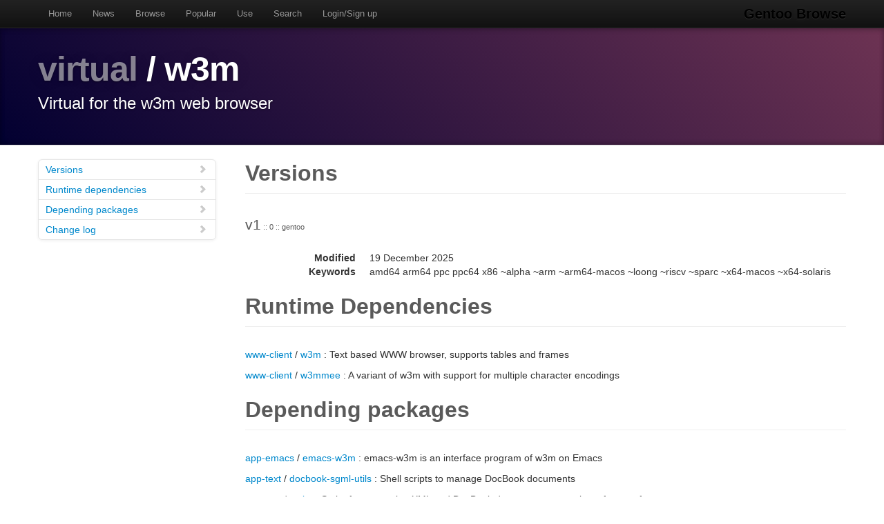

--- FILE ---
content_type: text/html
request_url: https://gentoobrowse.randomdan.homeip.net/packages/virtual/w3m
body_size: 4584
content:
<!DOCTYPE html>
<html lang="en"><head><meta charset="utf-8"><meta name="viewport" content="width=device-width, initial-scale=1"><link rel="shortcut icon" href="/img/glogo-small.png" type="image/png"><link rel="start" href="/"><link rel="search" href="/search"><link href="https://cdnjs.cloudflare.com/ajax/libs/twitter-bootstrap/2.3.2/css/bootstrap.min.css" rel="stylesheet" media="screen"><link href="https://cdnjs.cloudflare.com/ajax/libs/twitter-bootstrap/2.3.2/css/bootstrap-responsive.min.css" rel="stylesheet" media="screen"><link href="/css/general.css" rel="stylesheet" media="screen"><title>virtual/w3m Package Details · Gentoo Browse</title><meta name="description" content="Gentoo Linux package details for virtual/w3m: "></head><body data-spy="scroll" data-target=".bs-docs-sidebar"><nav class="navbar navbar-inverse navbar-fixed-top"><div class="navbar-inner"><div class="container"><button type="button" class="btn btn-navbar" data-toggle="collapse" data-target=".nav-collapse"><span class="icon-bar"> </span><span class="icon-bar"> </span><span class="icon-bar"> </span></button><a class="brand" href="/">Gentoo Browse</a><div class="nav-collapse collapse"><ul class="nav"><li><a accesskey="h" href="/">Home</a></li><li><a accesskey="n" href="/news">News</a></li><li><a accesskey="b" href="/packages">Browse</a></li><li><a accesskey="o" href="/packages/popular">Popular</a></li><li><a accesskey="u" href="/use">Use</a></li><li><a accesskey="s" href="#search" data-keyboard="true" data-toggle="modal" rel="nofollow">Search</a></li><li><a accesskey="l" href="#login" data-keyboard="true" data-toggle="modal" rel="nofollow">Login/Sign up</a></li></ul></div></div></div></nav><header class="jumbotron subhead"><div class="container"><h1><a href="/packages/virtual" title="Other packages in the virtual category">virtual</a>
			/
			w3m</h1><p class="lead">Virtual for the w3m web browser</p></div></header><div class="container"><article class="row"><div class="span3 bs-docs-sidebar"><ul class="nav nav-list bs-docs-sidenav"><li><a href="#versions"><i class="icon-chevron-right"> </i>Versions</a></li><li><a href="#rdeps"><i class="icon-chevron-right"> </i>Runtime dependencies</a></li><li><a href="#depees"><i class="icon-chevron-right"> </i>Depending packages</a></li><li><a href="#changelog"><i class="icon-chevron-right"> </i>Change log</a></li></ul></div><div class="span9"><section id="versions"><h2 class="page-header">Versions</h2><p class="lead">
					v1<span class="ebuild-minor">
					:: 0
					:: gentoo</span></p><dl class="dl-horizontal"><dt>Modified</dt><dd><time datetime="">19 December 2025</time></dd><dt>Keywords</dt><dd>amd64 arm64 ppc ppc64 x86 ~alpha ~arm ~arm64-macos ~loong ~riscv ~sparc ~x64-macos ~x64-solaris </dd></dl></section><section id="rdeps"><h2 class="page-header">Runtime Dependencies</h2><p><a href="/packages/www-client" title="The www-client category contains world wide web clients.">www-client</a>
			/
			<a href="/packages/www-client/w3m" title="Text based WWW browser, supports tables and frames">w3m</a>
			:
			Text based WWW browser, supports tables and frames</p><p><a href="/packages/www-client" title="The www-client category contains world wide web clients.">www-client</a>
			/
			<a href="/packages/www-client/w3mmee" title="A variant of w3m with support for multiple character encodings">w3mmee</a>
			:
			A variant of w3m with support for multiple character encodings</p></section><section id="depees"><h2 class="page-header">Depending packages</h2><p><a href="/packages/app-emacs" title="The app-emacs category contains extension packages for the Emacs text editor.">app-emacs</a>
			/
			<a href="/packages/app-emacs/emacs-w3m" title="emacs-w3m is an interface program of w3m on Emacs">emacs-w3m</a>
			:
			emacs-w3m is an interface program of w3m on Emacs</p><p><a href="/packages/app-text" title="The app-text category contains tools for working with human-language text files.">app-text</a>
			/
			<a href="/packages/app-text/docbook-sgml-utils" title="Shell scripts to manage DocBook documents">docbook-sgml-utils</a>
			:
			Shell scripts to manage DocBook documents</p><p><a href="/packages/app-text" title="The app-text category contains tools for working with human-language text files.">app-text</a>
			/
			<a href="/packages/app-text/xmlto" title="Script for converting XML and DocBook documents to a variety of output formats">xmlto</a>
			:
			Script for converting XML and DocBook documents to a variety of output formats</p><p><a href="/packages/media-gfx" title="The media-gfx category contains graphics-related packages.">media-gfx</a>
			/
			<a href="/packages/media-gfx/w3mimgfb" title="Image viewer for w3m under frame buffer environment">w3mimgfb</a>
			:
			Image viewer for w3m under frame buffer environment</p></section><section id="changelog"><h2 class="page-header">Change logs</h2><dl class="dl-horizontal"><dt><time datetime="2025-12-19T10:01:01">19 December 2025</time></dt><dd><a href="
									mailto:repomirrorci@gentoo.org">Repository mirror &amp; CI</a><span class="repo"> · gentoo</span><br>Merge updates from master</dd><dt><time datetime="2025-12-19T09:25:43">19 December 2025</time></dt><dd><a href="
									mailto:grobian@gentoo.org">Fabian Groffen</a><span class="repo"> · gentoo</span><br>*/*: drop *-linux keywords<br>Bug: https://bugs.gentoo.org/473598
Bug: https://bugs.gentoo.org/720224
Signed-off-by: Fabian Groffen &lt;grobian@gentoo.org&gt;</dd><dt><time datetime="2025-12-17T15:16:13">17 December 2025</time></dt><dd><a href="
									mailto:repomirrorci@gentoo.org">Repository mirror &amp; CI</a><span class="repo"> · gentoo</span><br>Merge updates from master</dd><dt><time datetime="2025-12-17T15:07:23">17 December 2025</time></dt><dd><a href="
									mailto:grobian@gentoo.org">Fabian Groffen</a><span class="repo"> · gentoo</span><br>*: remove ppc-macos keyword<br>The arch and OS that matches it are obsolete.

Signed-off-by: Fabian Groffen &lt;grobian@gentoo.org&gt;</dd><dt><time datetime="2025-10-04T20:20:11">04 October 2025</time></dt><dd><a href="
									mailto:repomirrorci@gentoo.org">Repository mirror &amp; CI</a><span class="repo"> · gentoo</span><br>Merge updates from master</dd><dt><time datetime="2025-10-04T19:58:16">04 October 2025</time></dt><dd><a href="
									mailto:leio@gentoo.org">Mart Raudsepp</a><span class="repo"> · gentoo</span><br>virtual/w3m: keyword 1 for ~arm64-macos<br>Signed-off-by: Mart Raudsepp &lt;leio@gentoo.org&gt;</dd><dt><time datetime="2025-09-02T17:19:36">02 September 2025</time></dt><dd><a href="
									mailto:repomirrorci@gentoo.org">Repository mirror &amp; CI</a><span class="repo"> · gentoo</span><br>Merge updates from master</dd><dt><time datetime="2025-09-02T16:20:20">02 September 2025</time></dt><dd><a href="
									mailto:arthurzam@gentoo.org">Arthur Zamarin</a><span class="repo"> · gentoo</span><br>*/*: destable sparc<br>Result of running the command:
 grep --include="*.ebuild" -r . -e 'KEYWORDS=.*[" ]sparc' -l | xargs ekeyword ~sparc

Signed-off-by: Arthur Zamarin &lt;arthurzam@gentoo.org&gt;</dd><dt><time datetime="2024-09-12T18:49:01">12 September 2024</time></dt><dd><a href="
									mailto:repomirrorci@gentoo.org">Repository mirror &amp; CI</a><span class="repo"> · gentoo</span><br>Merge updates from master</dd><dt><time datetime="2024-09-07T15:44:22">07 September 2024</time></dt><dd><a href="
									mailto:arthurzam@gentoo.org">Arthur Zamarin</a><span class="repo"> · gentoo</span><br>*/*: unkeyword ~ia64<br>Change was created by running the following command::

    ekeyword ^ia64 */*/*.ebuild

Signed-off-by: Arthur Zamarin &lt;arthurzam@gentoo.org&gt;</dd><dt><time datetime="2023-05-25T20:02:08">25 May 2023</time></dt><dd><a href="
									mailto:repomirrorci@gentoo.org">Repository mirror &amp; CI</a><span class="repo"> · gentoo</span><br>Merge updates from master</dd><dt><time datetime="2023-05-25T19:53:25">25 May 2023</time></dt><dd><a href="
									mailto:grobian@gentoo.org">Fabian Groffen</a><span class="repo"> · gentoo</span><br>*/*: remove sparc64-solaris keyword<br>Signed-off-by: Fabian Groffen &lt;grobian@gentoo.org&gt;</dd><dt><time datetime="2023-05-25T19:49:16">25 May 2023</time></dt><dd><a href="
									mailto:grobian@gentoo.org">Fabian Groffen</a><span class="repo"> · gentoo</span><br>*/*: remove sparc-solaris keyword<br>Signed-off-by: Fabian Groffen &lt;grobian@gentoo.org&gt;</dd><dt><time datetime="2023-05-24T19:47:02">24 May 2023</time></dt><dd><a href="
									mailto:repomirrorci@gentoo.org">Repository mirror &amp; CI</a><span class="repo"> · gentoo</span><br>Merge updates from master</dd><dt><time datetime="2023-05-24T19:41:33">24 May 2023</time></dt><dd><a href="
									mailto:grobian@gentoo.org">Fabian Groffen</a><span class="repo"> · gentoo</span><br>*/*: remove x86-solaris keyword<br>Signed-off-by: Fabian Groffen &lt;grobian@gentoo.org&gt;</dd><dt><time datetime="2022-05-09T05:33:04">09 May 2022</time></dt><dd><a href="
									mailto:repomirrorci@gentoo.org">Repository mirror &amp; CI</a><span class="repo"> · gentoo</span><br>Merge updates from master</dd><dt><time datetime="2022-05-09T05:00:36">09 May 2022</time></dt><dd><a href="
									mailto:xen0n@gentoo.org">WANG Xuerui</a><span class="repo"> · gentoo</span><br>virtual/w3m: keyword 1 for ~loong<br>Signed-off-by: WANG Xuerui &lt;xen0n@gentoo.org&gt;</dd><dt><time datetime="2022-01-11T02:36:19">11 January 2022</time></dt><dd><a href="
									mailto:repomirrorci@gentoo.org">Repository mirror &amp; CI</a><span class="repo"> · gentoo</span><br>Merge updates from master</dd><dt><time datetime="2022-01-11T02:13:04">11 January 2022</time></dt><dd><a href="
									mailto:gyakovlev@gentoo.org">Georgy Yakovlev</a><span class="repo"> · gentoo</span><br>virtual/w3m: drop 0<br>Signed-off-by: Georgy Yakovlev &lt;gyakovlev@gentoo.org&gt;</dd><dt><time datetime="2022-01-11T02:12:51">11 January 2022</time></dt><dd><a href="
									mailto:gyakovlev@gentoo.org">Georgy Yakovlev</a><span class="repo"> · gentoo</span><br>virtual/w3m: stabilize 1 for arm64<br>Signed-off-by: Georgy Yakovlev &lt;gyakovlev@gentoo.org&gt;</dd><dt><time datetime="2021-08-11T02:22:07">11 August 2021</time></dt><dd><a href="
									mailto:repomirrorci@gentoo.org">Repository mirror &amp; CI</a><span class="repo"> · gentoo</span><br>Merge updates from master</dd><dt><time datetime="2021-08-11T02:03:40">11 August 2021</time></dt><dd><a href="
									mailto:sam@gentoo.org">Sam James</a><span class="repo"> · gentoo</span><br>virtual/w3m: keyword 0 for ~riscv (VirtualKeywordsUpdate)<br>Signed-off-by: Sam James &lt;sam@gentoo.org&gt;</dd><dt><time datetime="2021-06-29T22:21:12">29 June 2021</time></dt><dd><a href="
									mailto:repomirrorci@gentoo.org">Repository mirror &amp; CI</a><span class="repo"> · gentoo</span><br>Merge updates from master</dd><dt><time datetime="2021-06-29T22:02:10">29 June 2021</time></dt><dd><a href="
									mailto:dlan@gentoo.org">Yixun Lan</a><span class="repo"> · gentoo</span><br>virtual/w3m: keyword ~riscv<br>Package-Manager: Portage-3.0.19, Repoman-3.0.3
Signed-off-by: Yixun Lan &lt;dlan@gentoo.org&gt;</dd><dt><time datetime="2021-05-18T07:35:03">18 May 2021</time></dt><dd><a href="
									mailto:repomirrorci@gentoo.org">Repository mirror &amp; CI</a><span class="repo"> · gentoo</span><br>Merge updates from master</dd><dt><time datetime="2021-05-18T07:20:58">18 May 2021</time></dt><dd><a href="
									mailto:mgorny@gentoo.org">Michał Górny</a><span class="repo"> · gentoo</span><br>virtual/w3m: Sync keywords to providers<br>Signed-off-by: Michał Górny &lt;mgorny@gentoo.org&gt;</dd><dt><time datetime="2021-04-25T22:19:58">25 April 2021</time></dt><dd><a href="
									mailto:repomirrorci@gentoo.org">Repository mirror &amp; CI</a><span class="repo"> · gentoo</span><br>Merge updates from master</dd><dt><time datetime="2021-04-25T21:51:18">25 April 2021</time></dt><dd><a href="
									mailto:marco@scardovi.com">Marco Scardovi</a><span class="repo"> · gentoo</span><br>virtual/w3m: port to EAPI 7<br>Signed-off-by: Marco Scardovi &lt;marco@scardovi.com&gt;
Signed-off-by: Sam James &lt;sam@gentoo.org&gt;</dd><dt><time datetime="2021-01-06T13:05:09">06 January 2021</time></dt><dd><a href="
									mailto:repomirrorci@gentoo.org">Repository mirror &amp; CI</a><span class="repo"> · gentoo</span><br>Merge updates from master</dd><dt><time datetime="2021-01-06T12:40:56">06 January 2021</time></dt><dd><a href="
									mailto:grobian@gentoo.org">Fabian Groffen</a><span class="repo"> · gentoo</span><br>virtual/w3m: drop x86-macos<br>Package-Manager: Portage-3.0.12, Repoman-3.0.2
Signed-off-by: Fabian Groffen &lt;grobian@gentoo.org&gt;</dd><dt><time datetime="2020-04-03T20:08:45">03 April 2020</time></dt><dd><a href="
									mailto:repomirrorci@gentoo.org">Repository mirror &amp; CI</a><span class="repo"> · gentoo</span><br>Merge updates from master</dd><dt><time datetime="2020-03-30T17:13:23">30 March 2020</time></dt><dd><a href="
									mailto:mattst88@gentoo.org">Matt Turner</a><span class="repo"> · gentoo</span><br>*/*: Drop stable ia64 keywords<br>Signed-off-by: Matt Turner &lt;mattst88@gentoo.org&gt;</dd><dt><time datetime="2020-02-11T17:48:59">11 February 2020</time></dt><dd><a href="
									mailto:repomirrorci@gentoo.org">Repository mirror &amp; CI</a><span class="repo"> · gentoo</span><br>Merge updates from master</dd><dt><time datetime="2020-02-11T17:05:13">11 February 2020</time></dt><dd><a href="
									mailto:mgorny@gentoo.org">Michał Górny</a><span class="repo"> · gentoo</span><br>*/*: Bump copyright on files touched this year<br>Update the copyright notice on all files that were touched since
January 1st but did not have the notice updated.

Signed-off-by: Michał Górny &lt;mgorny@gentoo.org&gt;</dd><dt><time datetime="2020-01-26T00:28:29">26 January 2020</time></dt><dd><a href="
									mailto:repomirrorci@gentoo.org">Repository mirror &amp; CI</a><span class="repo"> · gentoo</span><br>Merge updates from master</dd><dt><time datetime="2020-01-26T00:18:19">26 January 2020</time></dt><dd><a href="
									mailto:mattst88@gentoo.org">Matt Turner</a><span class="repo"> · gentoo</span><br>*/*: Drop stable alpha keywords<br>Signed-off-by: Matt Turner &lt;mattst88@gentoo.org&gt;</dd><dt><time datetime="2018-12-27T21:47:13">27 December 2018</time></dt><dd><a href="
									mailto:repomirrorci@gentoo.org">Repository mirror &amp; CI</a><span class="repo"> · gentoo</span><br>Merge updates from master</dd><dt><time datetime="2018-12-27T16:11:26">27 December 2018</time></dt><dd><a href="
									mailto:grobian@gentoo.org">Fabian Groffen</a><span class="repo"> · gentoo</span><br>virtual/w3m: added prefix keywords, bug #667266<br>Signed-off-by: Fabian Groffen &lt;grobian@gentoo.org&gt;
Package-Manager: Portage-2.3.51, Repoman-2.3.11</dd><dt><time datetime="2018-06-22T10:25:57">22 June 2018</time></dt><dd><a href="
									mailto:repomirrorci@gentoo.org">Repository mirror &amp; CI</a><span class="repo"> · gentoo</span><br>Merge updates from master</dd><dt><time datetime="2018-06-22T10:08:37">22 June 2018</time></dt><dd><a href="
									mailto:zlogene@gentoo.org">Mikle Kolyada</a><span class="repo"> · gentoo</span><br>virtual/w3m: revert s390<br>Package-Manager: Portage-2.3.40, Repoman-2.3.9</dd><dt><time datetime="2018-06-08T12:04:11">08 June 2018</time></dt><dd><a href="
									mailto:repomirrorci@gentoo.org">Repository mirror &amp; CI</a><span class="repo"> · gentoo</span><br>Merge updates from master</dd><dt><time datetime="2018-06-08T11:47:11">08 June 2018</time></dt><dd><a href="
									mailto:zlogene@gentoo.org">Mikle Kolyada</a><span class="repo"> · gentoo</span><br>virtual/w3m: restore s390 keyword<br>Package-Manager: Portage-2.3.40, Repoman-2.3.9</dd><dt><time datetime="2018-04-16T17:03:51">16 April 2018</time></dt><dd><a href="
									mailto:Arfrever@Apache.Org">Arfrever Frehtes Taifersar Arahesis</a><span class="repo"> · gentoo</span><br>Revert "virtual/w3m: www-client/w3mmee is broken and being removed (#586258)".<br>This reverts commit cb04259fcf37c2733cd13bccfc8ae507165741b9.
www-client/w3mmee has been unmasked in commit de7b1426a5313ab887236b0b26ab5b08f4f350b0.</dd><dt><time datetime="2018-03-17T18:54:04">17 March 2018</time></dt><dd><a href="
									mailto:pacho@gentoo.org">Pacho Ramos</a><span class="repo"> · gentoo</span><br>virtual/w3m: www-client/w3mmee is broken and being removed (#586258)<br>Package-Manager: Portage-2.3.24, Repoman-2.3.6</dd><dt><time datetime="2017-02-28T19:47:27">28 February 2017</time></dt><dd><a href="
									mailto:robbat2@gentoo.org">Robin H. Johnson</a><span class="repo"> · gentoo</span><br>Drop $Id$ per council decision in bug #611234.<br>Signed-off-by: Robin H. Johnson &lt;robbat2@gentoo.org&gt;</dd><dt><time datetime="2017-01-26T18:44:34">26 January 2017</time></dt><dd><a href="
									mailto:malfatti@neuro.ufrn.br">T. Malfatti</a><span class="repo"> · gentoo</span><br>media-libs/portaudio: Version bump</dd><dt><time datetime="2017-01-14T16:56:55">14 January 2017</time></dt><dd><a href="
									mailto:ulm@gentoo.org">Ulrich Müller</a><span class="repo"> · gentoo</span><br>virtual: [QA] Bump all virtuals with EAPI 3 or older to EAPI 5.<br>Also remove empty variable assignments.
As discussed in #gentoo-qa.

Package-Manager: Portage-2.3.3, Repoman-2.3.1</dd><dt><time datetime="2016-02-28T07:18:03">28 February 2016</time></dt><dd><a href="
									mailto:prometheanfire@gentoo.org">Matthew Thode</a><span class="repo"> · gentoo</span><br>virtual/w3m: keywording arm64<br>merged on X-C1

Package-Manager: portage-2.2.26</dd><dt><time datetime="2015-08-08T20:49:04">08 August 2015</time></dt><dd><a href="
									mailto:robbat2@gentoo.org">Robin H. Johnson</a><span class="repo"> · gentoo</span><br>proj/gentoo: Initial commit<br>This commit represents a new era for Gentoo:
Storing the gentoo-x86 tree in Git, as converted from CVS.

This commit is the start of the NEW history.
Any historical data is intended to be grafted onto this point.

Creation process:
1. Take final CVS checkout snapshot
2. Remove ALL ChangeLog* files
3. Transform all Manifests to thin
4. Remove empty Manifests
5. Convert all stale $Header$/$Id$ CVS keywords to non-expanded Git $Id$
5.1. Do not touch files with -kb/-ko keyword flags.

Signed-off-by: Robin H. Johnson &lt;robbat2@gentoo.org&gt;
X-Thanks: Alec Warner &lt;antarus@gentoo.org&gt; - did the GSoC 2006 migration tests
X-Thanks: Robin H. Johnson &lt;robbat2@gentoo.org&gt; - infra guy, herding this project
X-Thanks: Nguyen Thai Ngoc Duy &lt;pclouds@gentoo.org&gt; - Former Gentoo developer, wrote Git features for the migration
X-Thanks: Brian Harring &lt;ferringb@gentoo.org&gt; - wrote much python to improve cvs2svn
X-Thanks: Rich Freeman &lt;rich0@gentoo.org&gt; - validation scripts
X-Thanks: Patrick Lauer &lt;patrick@gentoo.org&gt; - Gentoo dev, running new 2014 work in migration
X-Thanks: Michał Górny &lt;mgorny@gentoo.org&gt; - scripts, QA, nagging
X-Thanks: All of other Gentoo developers - many ideas and lots of paint on the bikeshed</dd></dl></section></div></article></div><footer class="footer"><div class="container"><p>Gentoo Browse is not an official Gentoo website. The name "Gentoo" and the "g" logo are trademarks of the Gentoo Foundation, Inc.</p><p>Many thanks to the people behind the tech powering Gentoo Browse.</p><ul class="footer-links"><li class="muted">·</li><li><a href="http://www.gentoo.org/">Gentoo</a></li><li class="muted">·</li><li><a href="http://www.postgresql.org/">PostgreSQL</a></li><li class="muted">·</li><li><a href="http://httpd.apache.org/">Apache</a></li><li class="muted">·</li><li><a href="http://www.fastcgi.com/drupal/">FastCGI</a></li><li class="muted">·</li><li><a href="http://www.w3.org/TR/xslt/">XSLT</a></li><li class="muted">·</li><li><a href="http://www.boost.org/">Boost</a></li><li class="muted">·</li><li><a href="https://zeroc.com/products/ice">ZeroC Ice</a></li><li class="muted">·</li><li><a href="http://twitter.github.com/bootstrap/index.html">Bootstrap</a></li><li class="muted">·</li><li><a href="http://icespider.randomdan.homeip.net/">IceSpider</a></li><li class="muted">·</li></ul></div></footer><form tabindex="-1" class="modal hide fade" id="search" action="/search" method="get"><div class="modal-header"><h3>Site search</h3></div><div class="modal-body"><input type="search" name="criteria" placeholder="Search criteria" required="required" value=""><p>Searches package names, descriptions, news, bug summaries and use flags.</p></div><div class="modal-footer"><input type="button" value="Cancel" class="btn" onclick="$('#search').modal('hide'); return false;"><input type="submit" class="btn btn-primary" value="Search"></div></form><form tabindex="-1" class="modal hide fade" id="login" action="/user/login" method="post"><div class="modal-header"><h3>Login</h3></div><div class="modal-body"><input type="text" name="username" placeholder="Username" required="required"><input type="password" name="password" placeholder="Password" required="required"><p><a href="/user/signup">Sign up</a></p></div><div class="modal-footer"><input type="button" value="Cancel" class="btn" onclick="$('#login').modal('hide'); return false;"><input type="submit" class="btn btn-primary" value="Login"></div></form><script src="https://code.jquery.com/jquery-latest.min.js"></script><script src="https://cdnjs.cloudflare.com/ajax/libs/twitter-bootstrap/2.3.2/js/bootstrap.min.js"></script><script src="/js/js.js"></script><script async="async" src="https://www.googletagmanager.com/gtag/js?id=G-0JDJB4S82Q"></script><script src="/js/googletracking.js"></script></body></html>
